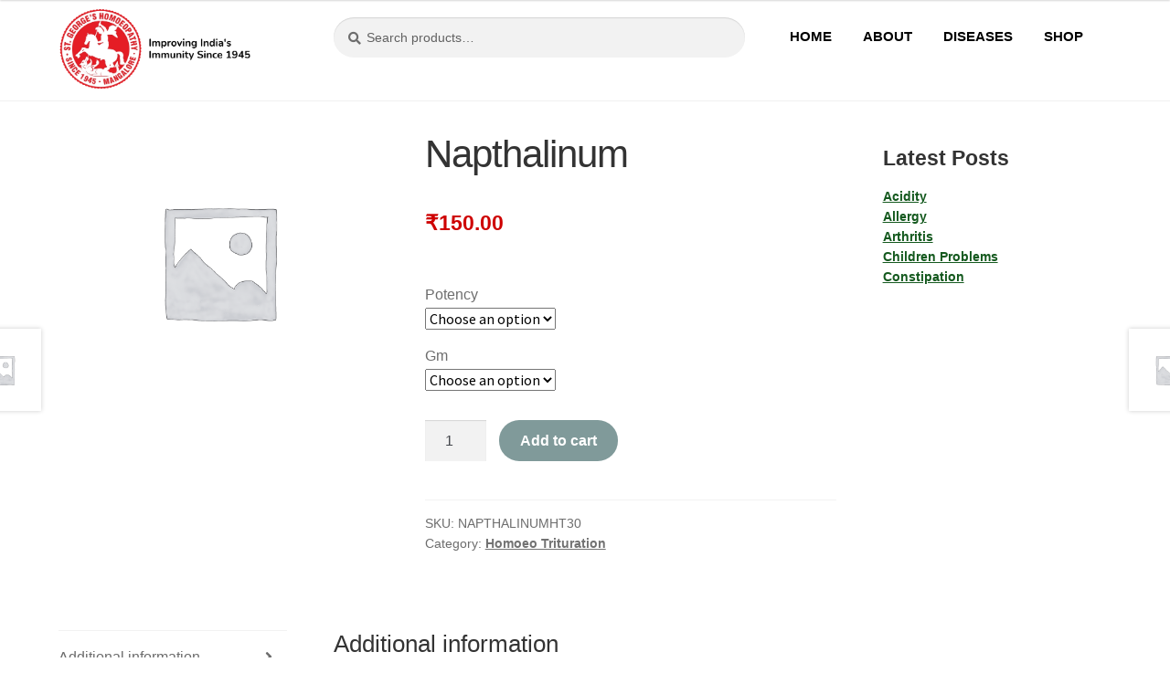

--- FILE ---
content_type: text/css
request_url: https://stgeorges.in/wp-content/et-cache/129542/et-divi-builder-dynamic-129542-late.css
body_size: 142
content:
@font-face{font-family:FontAwesome;font-style:normal;font-weight:400;font-display:block;src:url(//stgeorges.in/wp-content/plugins/divi-builder/core/admin/fonts/fontawesome/fa-regular-400.eot);src:url(//stgeorges.in/wp-content/plugins/divi-builder/core/admin/fonts/fontawesome/fa-regular-400.eot?#iefix) format("embedded-opentype"),url(//stgeorges.in/wp-content/plugins/divi-builder/core/admin/fonts/fontawesome/fa-regular-400.woff2) format("woff2"),url(//stgeorges.in/wp-content/plugins/divi-builder/core/admin/fonts/fontawesome/fa-regular-400.woff) format("woff"),url(//stgeorges.in/wp-content/plugins/divi-builder/core/admin/fonts/fontawesome/fa-regular-400.ttf) format("truetype"),url(//stgeorges.in/wp-content/plugins/divi-builder/core/admin/fonts/fontawesome/fa-regular-400.svg#fontawesome) format("svg")}@font-face{font-family:FontAwesome;font-style:normal;font-weight:900;font-display:block;src:url(//stgeorges.in/wp-content/plugins/divi-builder/core/admin/fonts/fontawesome/fa-solid-900.eot);src:url(//stgeorges.in/wp-content/plugins/divi-builder/core/admin/fonts/fontawesome/fa-solid-900.eot?#iefix) format("embedded-opentype"),url(//stgeorges.in/wp-content/plugins/divi-builder/core/admin/fonts/fontawesome/fa-solid-900.woff2) format("woff2"),url(//stgeorges.in/wp-content/plugins/divi-builder/core/admin/fonts/fontawesome/fa-solid-900.woff) format("woff"),url(//stgeorges.in/wp-content/plugins/divi-builder/core/admin/fonts/fontawesome/fa-solid-900.ttf) format("truetype"),url(//stgeorges.in/wp-content/plugins/divi-builder/core/admin/fonts/fontawesome/fa-solid-900.svg#fontawesome) format("svg")}@font-face{font-family:FontAwesome;font-style:normal;font-weight:400;font-display:block;src:url(//stgeorges.in/wp-content/plugins/divi-builder/core/admin/fonts/fontawesome/fa-brands-400.eot);src:url(//stgeorges.in/wp-content/plugins/divi-builder/core/admin/fonts/fontawesome/fa-brands-400.eot?#iefix) format("embedded-opentype"),url(//stgeorges.in/wp-content/plugins/divi-builder/core/admin/fonts/fontawesome/fa-brands-400.woff2) format("woff2"),url(//stgeorges.in/wp-content/plugins/divi-builder/core/admin/fonts/fontawesome/fa-brands-400.woff) format("woff"),url(//stgeorges.in/wp-content/plugins/divi-builder/core/admin/fonts/fontawesome/fa-brands-400.ttf) format("truetype"),url(//stgeorges.in/wp-content/plugins/divi-builder/core/admin/fonts/fontawesome/fa-brands-400.svg#fontawesome) format("svg")}